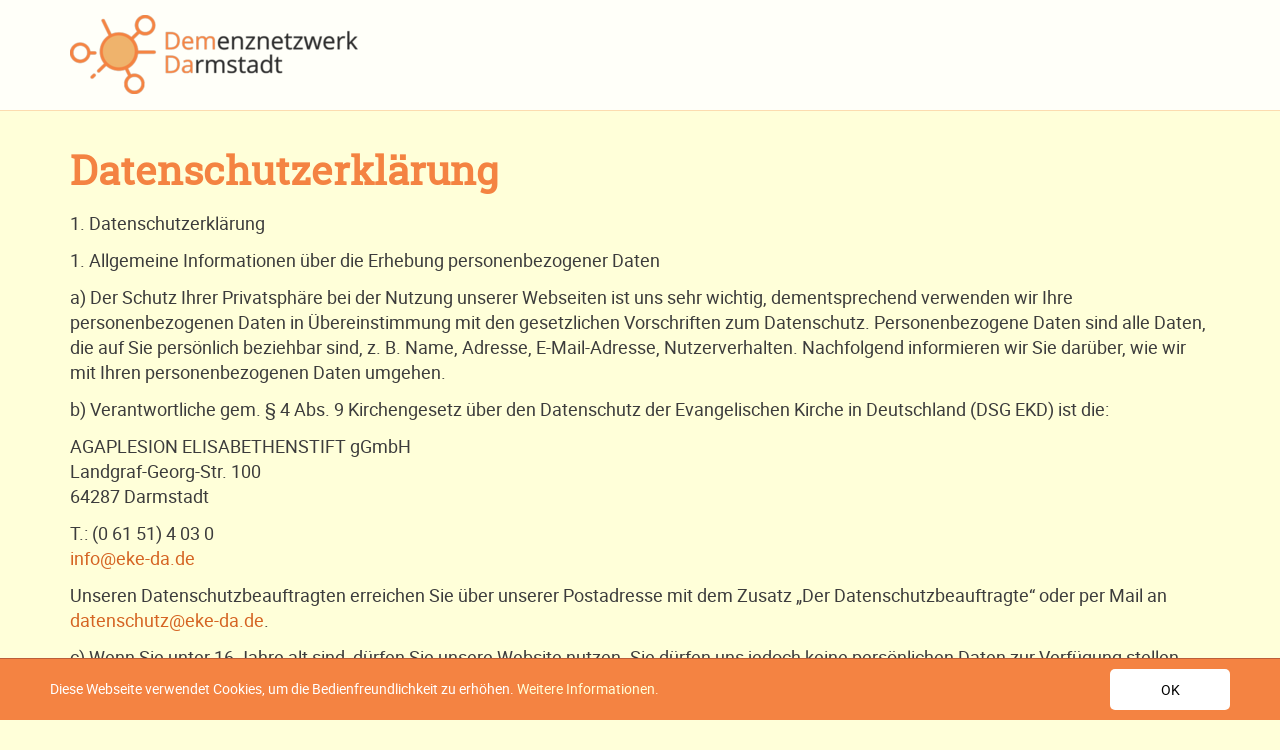

--- FILE ---
content_type: text/html; charset=utf-8
request_url: https://www.demenz-netz.info/datenschutz/
body_size: 10797
content:
<!DOCTYPE html>
<html lang="de" dir="ltr" itemscope="itemscope" itemtype="http://schema.org/WebPage">
<head>

<meta charset="utf-8">
<!-- 
	made with passion by netweiser <typo3(at)netweiser.com>
			programmiert mit Hingabe durch netweiser <typo3(at)netweiser.com>

	This website is powered by TYPO3 - inspiring people to share!
	TYPO3 is a free open source Content Management Framework initially created by Kasper Skaarhoj and licensed under GNU/GPL.
	TYPO3 is copyright 1998-2019 of Kasper Skaarhoj. Extensions are copyright of their respective owners.
	Information and contribution at https://typo3.org/
-->


<link rel="shortcut icon" href="https://www.demenz-netz.info/fileadmin/demda/layout/favicon.png" type="image/png">
<title>Datenschutz - Demenznetzwerk Darmstadt</title>
<meta name="generator" content="TYPO3 CMS">
<meta name="page-topic" content="Netzwerk">
<meta name="author" content="AGAPLESION ELISABETHENSTIFT">
<meta http-equiv="X-UA-Compatible" content="IE=edge">
<meta name="viewport" content="width=device-width, initial-scale=1, minimum-scale=1,user-scalable=yes">
<meta name="google-site-verification" content="D760QK8PqeterCgsZ8YtaG-5CIBwyUHv15mSMMEDWlo">
<meta name="robots" content="index,follow">
<meta name="revisit-after" content="7 days">
<meta name="distribution" content="global">
<meta property="og:type" content="article">
<meta property="og:locale" content="de">
<meta property="og:site_name" content="Demenznetzwerk Darmstadt">
<meta name="DC.creator" content="Netweiser">
<meta name="DC.language" content="de">
<meta name="DC.publisher" content="Demenznetzwerk Darmstadt">
<meta name="geo.region" content="Hessen">
<meta name="geo.placename" content="AGAPLESION ELISABETHENSTIFT">
<meta name="geo.position" content="8.666268;49.873843">
<meta name="ICBM" content="8.666268;49.873843">
<meta name="twitter:card" content="summary_large_image">
<meta name="title" content="Datenschutz - Demenznetzwerk Darmstadt">
<meta property="og:title" content="Datenschutz - Demenznetzwerk Darmstadt">
<meta property="og:url" content="https://www.demenz-netz.info/datenschutz/">
<meta name="DC.title" content="Datenschutz - Demenznetzwerk Darmstadt">
<meta name="twitter:title" content="Datenschutz - Demenznetzwerk Darmstadt">
<meta name="twitter:url" content="https://www.demenz-netz.info/datenschutz/">


<link rel="stylesheet" type="text/css" href="https://www.demenz-netz.info/typo3temp/assets/compressed/merged-59e62eafdda79243a9a8794e37b90477-2f671df67b55f9ddadcfa79b19fcf238.css?1711926791" media="all">






<link rel="alternate" hreflang="x-default" href="https://www.demenz-netz.info/datenschutz/" /><link rel="alternate" hreflang="de" href="https://www.demenz-netz.info/datenschutz/" />
</head>
<body class="uid211 pid181 datenschutz de">

<div id="toTop" class="toTop"></div>
<div class="wrapper">
	

<header class="header">
	<div class="container">
		<nav class="navbar">
			
				<img class="img-responsive" title="Demenznetzwerk Darmstadt" alt="Demenznetzwerk Darmstadt" src="https://www.demenz-netz.info/fileadmin/_processed_/e/c/csm_logo_4282ab4dda.png" width="302" height="79" />
			
			<button class="toggler navbar-toggler" type="button" data-toggle="collapsed" data-target=".menu-main">
				<span class="navbar-toggler-icon"></span>
			</button>
			<div class="menu-main collapsed">
				<div class="navbar-collapse">
					
<ul>
    
</ul>


				</div>
			</div>
		</nav>
	</div>
</header>


	<div class="mood-image">
		
			
	</div>
	<main class="main">
		<div class="container">
			<div class="container-inner">
				

	
		

	<div id="c230" class="eke-textimage">
		
    

	
		<header>
			


	
			<h1 class="">Datenschutzerklärung</h1>
		




			



			



		</header>
	




		

<div class="ce-content">
    
            <div class="ce-bodytext">
                <p>1.&nbsp;Datenschutzerklärung</p>
<p>1. Allgemeine Informationen über die Erhebung personenbezogener Daten</p>
<p>a) Der Schutz Ihrer Privatsphäre bei der Nutzung unserer Webseiten ist uns sehr wichtig, dementsprechend verwenden wir Ihre personenbezogenen Daten in Übereinstimmung mit den gesetzlichen Vorschriften zum Datenschutz. Personenbezogene Daten sind alle Daten, die auf Sie persönlich beziehbar sind, z. B. Name, Adresse, E-Mail-Adresse, Nutzerverhalten. Nachfolgend informieren wir Sie darüber, wie wir mit Ihren personenbezogenen Daten umgehen.</p>
<p>b) Verantwortliche gem. § 4 Abs. 9 Kirchengesetz über den Datenschutz der Evangelischen Kirche in Deutschland (DSG EKD) ist die:</p>
<p>AGAPLESION ELISABETHENSTIFT gGmbH<br /> Landgraf-Georg-Str. 100<br /> 64287 Darmstadt</p>
<p>T.: (0 61 51) 4 03 0<br /> <a href="javascript:linkTo_UnCryptMailto('jxfiql7fkclXbhb:ax+ab');">info<span style="display:none">&bull;</span>@<span style="display:none">&bull;</span>eke-da.de</a></p>
<p>Unseren Datenschutzbeauftragten erreichen Sie über unserer Postadresse mit dem Zusatz „Der Datenschutzbeauftragte“ oder per Mail an <a href="javascript:linkTo_UnCryptMailto('jxfiql7axqbkpzerqwXbhb:ax+ab');">datenschutz<span style="display:none">&bull;</span>@<span style="display:none">&bull;</span>eke-da.de</a>.</p>
<p>c) Wenn Sie unter 16 Jahre alt sind, dürfen Sie unsere Website nutzen. Sie dürfen uns jedoch keine persönlichen Daten zur Verfügung stellen. Diese Website ist nicht für Personen unter 16 Jahren konzipiert. Wir erfassen wissentlich keine persönlichen Daten von Personen unter 16 Jahren. Wenn wir bemerken, dass wir irrtümlicherweise persönliche Daten von Besuchern erhalten haben, die jünger als 16 Jahre alt sind, werden wir die betreffenden Daten löschen. So können Sie sich beispielsweise nicht anmelden oder einen Newsletter abonnieren, es sei denn, Sie haben eine Erlaubnis eines Elternteils/Erziehungsberechtigten/Sorgeberechtigten eingeholt und diese uns zur Verfügung gestellt. Bei Bewerbungen senden Sie uns bitte mit den Bewerbungsunterlagen eine Erlaubnis eines Elternteils/Erziehungsberechtigten/<br /> Sorgeberechtigten für die Speicherung der persönlichen Daten mit.</p>
<p>2. Erhebung personenbezogener Daten bei Besuch unserer Webseite</p>
<p>a) Sie können unsere Webseite grundsätzlich, ohne uns mitzuteilen wer Sie sind, besuchen. Wie bei nahezu allen Webseiten üblich sammelt der Server, auf dem sich unsere Webseite befindet (nachstehend „Webserver“ genannt), automatisch Informationen von Ihnen, wenn Sie uns im Internet besuchen. Diese Daten sind für uns technisch erforderlich und gewährleisten die Stabilität und Sicherheit der Webseite.</p>
<p>Der Webserver erkennt automatisch bestimmte personenbezogene Daten wie beispielsweise Ihre IP-Adresse, das Datum und die Uhrzeit, zu denen Sie auf unserer Seite sind, die von Ihnen auf unserer Webseite besuchten Seiten, die Webseite, auf der Sie zuvor waren, den von Ihnen verwendeten Browser (z. B. Internet Explorer, Firefox, Safari), das von Ihnen verwendete Betriebssystem (z. B. Windows, Linux, MAC OS) sowie den Domainnamen und die Adresse Ihres Internet-Providers (z. B. 1&amp;1, Telekom, Unitymedia). Falls unsere Webseite Cookies verwendet (wie weiter unten erläutert), speichert der Webserver auch diese Information (Rechtsgrundlage ist § 6 Nr. 8 DSG EKD).</p>
<p>Die Speicherung in Logfiles erfolgt, um die Funktionsfähigkeit der Website sicherzustellen. Wir werten diese Server-Protokolle regelmäßig anonym für statistische Zwecke aus (Click Stream Analysen), damit wir feststellen können, wie unsere Webseiten genutzt werden. Auf Grundlage dieser Erkenntnisse optimieren wir dann unseren Internetauftritt.<br /> Außerdem können wir diese Informationen im Falle eines Systemmissbrauchs in Zusammenarbeit mit Ihrem Internet-Provider und/oder Behörden vor Ort verwenden, um den Verursacher dieses Missbrauchs zu ermitteln. In diesen Zwecken liegt auch unser berechtigtes Interesse an der Datenverarbeitung nach § 6 Nr. 8 DSG EKD.</p>
<p>Dauer der Speicherung und Widerspruchsmöglichkeit<br /> Die Daten werden gelöscht, sobald sie für die Erreichung des Zweckes ihrer Erhebung nicht mehr erforderlich sind. Im Falle der Erfassung der Daten zur Bereitstellung der Website ist dies der Fall, wenn die jeweilige Sitzung beendet ist. Im Falle der Speicherung der Daten in Logfiles ist dies nach spätestens sieben Monaten der Fall. Eine darüberhinausgehende Speicherung ist möglich. In diesem Fall werden die IP-Adressen der Nutzer gelöscht oder verfremdet, sodass eine Zuordnung des aufrufenden Clients nicht mehr möglich ist. Die Erfassung der Daten zur Bereitstellung der Website und die Speicherung der Daten in Logfiles ist für den Betrieb der Internetseite zwingend erforderlich. Es besteht folglich seitens des Nutzers keine Widerspruchsmöglichkeit.</p>
<p>b) Zusätzlich zu den zuvor genannten Daten werden bei Ihrer Nutzung unserer Website Cookies auf Ihrem Rechner gespeichert. Bei Cookies handelt es sich um kleine Textdateien, die auf Ihrer Festplatte dem von Ihnen verwendeten Browser zugeordnet gespeichert werden und durch welche der Stelle, die den Cookie setzt (hier durch uns), bestimmte Informationen zufließen. Cookies können keine Programme ausführen oder Viren auf Ihren Computer übertragen. Sie dienen dazu, das Internetangebot insgesamt nutzerfreundlicher und effektiver zu machen.</p>
<p>aa)&nbsp;&nbsp;&nbsp;&nbsp; Diese Website nutzt folgende Arten von Cookies, deren Umfang und Funktionsweise im Folgenden erläutert werden:<br /> –&nbsp;&nbsp;&nbsp;&nbsp; Transiente Cookies (dazu bb)<br /> –&nbsp;&nbsp;&nbsp;&nbsp; Persistente Cookies (dazu cc).<br /> bb)&nbsp;&nbsp;&nbsp;&nbsp; Transiente Cookies werden automatisiert gelöscht, wenn Sie den Browser schließen. Dazu zählen insbesondere die Session-Cookies. Diese speichern eine sogenannte Session-ID, mit welcher sich verschiedene Anfragen Ihres Browsers der gemeinsamen Sitzung zuordnen lassen. Dadurch kann Ihr Rechner wiedererkannt werden, wenn Sie auf unsere Website zurückkehren. Die Session-Cookies werden gelöscht, wenn Sie sich ausloggen oder den Browser schließen.<br /> cc)&nbsp;&nbsp;&nbsp;&nbsp; Persistente Cookies werden automatisiert nach einer vorgegebenen Dauer gelöscht, die sich je nach Cookie unterscheiden kann. Sie können die Cookies in den Sicherheitseinstellungen Ihres Browsers jederzeit löschen.<br /> dd)&nbsp;&nbsp;&nbsp;&nbsp; Sie können Ihre Browser-Einstellung entsprechend Ihren Wünschen konfigurieren und z. B. die Annahme von Third-Party-Cookies oder allen Cookies ablehnen. Wir weisen Sie darauf hin, dass Sie eventuell nicht alle Funktionen dieser Website nutzen können.</p>
<p>c) Cookies von Dritten auf unseren Webseiten<br /> Wir gestatten es Dritten, Cookies über diese Webseiten auf Ihrem Computer zu platzieren.</p>
<p>Diese gespeicherten Informationen werden getrennt von eventuell weiter bei uns angegeben Daten gespeichert. Insbesondere werden die Daten der Cookies nicht mit Ihren weiteren Daten verknüpft.</p>
<p>Die Rechtsgrundlage für die Verarbeitung personenbezogener Daten unter Verwendung von Cookies ist § 6 Nr. 8 DSG EKD.</p>
<p>Dauer der Speicherung, Widerspruchs- und Beseitigungsmöglichkeit<br /> Cookies werden auf dem Rechner des Nutzers gespeichert und von diesem an unserer Seite übermittelt. Daher haben Sie als Nutzer auch die volle Kontrolle über die Verwendung von Cookies. Durch eine Änderung der Einstellungen in Ihrem Internetbrowser können Sie die Übertragung von Cookies deaktivieren oder einschränken. Bereits gespeicherte Cookies können jederzeit gelöscht werden. Dies kann auch automatisiert erfolgen. Werden Cookies für unsere Website deaktiviert, können möglicherweise nicht mehr alle Funktionen der Website vollumfänglich genutzt werden.</p>
<p>Diese Website nutzt den Webanalysedienst Matomo (ehemals Piwik), um die Nutzung unserer Website analysieren und regelmäßig verbessern zu können. Über die gewonnenen Statistiken können wir unser Angebot verbessern und für Sie als Nutzer interessanter ausgestalten. Rechtsgrundlage für die Nutzung von Matomo ist § 6 Nr. 8 DSG EKD.</p>
<p>(2) Für diese Auswertung werden Cookies (näheres dazu unter 2.b) auf Ihrem Computer gespeichert. Die so erhobenen Informationen speichern wir ausschließlich auf seinem Server in Deutschland. Die Auswertung können Sie einstellen durch Löschung vorhandener Cookies und die Verhinderung der Speicherung von Cookies. Wenn Sie die Speicherung der Cookies verhindern, weisen wir darauf hin, dass Sie gegebenenfalls diese Website nicht vollumfänglich nutzen können. Die Verhinderung der Speicherung von Cookies ist durch die Einstellung in ihrem Browser möglich. Die Verhinderung des Einsatzes von Matomo ist möglich, indem Sie den folgenden Haken entfernen und so das Opt-out-Plug-in aktivieren:</p>
<p>(3) Diese Website verwendet Matomo mit der Erweiterung „AnonymizeIP“. Dadurch werden IP-Adressen gekürzt weiterverarbeitet, eine direkte Personenbeziehbarkeit kann damit ausgeschlossen werden. Die mittels Matomo von Ihrem Browser übermittelte IP-Adresse wird nicht mit anderen von uns erhobenen Daten zusammengeführt.</p>
<p>(4) Das Programm Matomo ist ein Open-Source-Projekt. Informationen des Drittanbieters zum Datenschutz erhalten Sie unter <a href="https://matomo.org/privacy-policy/" target="_blank">matomo.org/privacy-policy/</a></p>
<p><strong>e) Einsatz von Social-Media-Plug-ins</strong></p>
<p>(1) Wir setzen derzeit folgende Social-Media-Plug-ins ein: [Facebook, Google+, Twitter, Xing, LinkedIn, Kununu, Instagram]. Sie können Inhalte, die Ihnen auf der Website gefallen, in den sozialen Netzwerken Facebook, Twitter, Xing, LinkedIn, über den Instant-Messaging-Dienst Whatsapp oder per E-Mail teilen. Dafür werden Plug-ins der Anbieter der jeweiligen Dienste verwendet. Den Anbieter des Plug-ins erkennen Sie über die Markierung auf dem Kasten über seinen Anfangsbuchstaben oder das Logo.</p>
<p>Wir selbst erfassen keine personenbezogenen Daten mittels der Social-Media-Plug-ins oder über deren Nutzung.</p>
<p>Um zu verhindern, dass Daten ohne das Wissen des Nutzers / der Nutzerin an die Dienstanbieter in den USA übertragen werden, setzen wir die sogenannte Shariff-Lösung ein. Diese Lösung sorgt dafür, dass zunächst keine personenbezogenen Daten an die Anbieter der einzelnen Social Plug-ins weitergegeben werden, wenn Sie die unsere Webseite besuchen. Erst wenn Sie eines der Social Plug-ins anklicken und dieses hierdurch aktivieren, wird eine Verbindung mit dem jeweiligen Dienst hergestellt und es können Daten an den Dienstanbieter übertragen und dort (bei US amerikanischen Anbietern in den USA) &nbsp;gespeichert werden. Im Fall von Facebook und Xing wird nach Angaben der jeweiligen Anbieter in Deutschland die IP-Adresse sofort nach Erhebung anonymisiert. Da der Plug-in Anbieter die Datenerhebung insbesondere über Cookies vornimmt, empfehlen wir Ihnen, vor dem Klick auf die ausgegrauten Kasten über die Sicherheitseinstellungen Ihres Browsers alle Cookies zu löschen.</p>
<p>Nach der Verbindungsherstellung zu dem jeweiligen Dienst wird der Beitrag dann in Ihrem Nutzerkonto gemäß Ihren Einstellungen zur Privatsphäre des Dienstes – z.B. nur einer bestimmten Personengruppe im Netzwerk oder öffentlich – sichtbar gemacht.</p>
<p>Shariff wird freundlicherweise von der Computerfachzeitschrift c`t und heise online als Open Source Software zur Verfügung gestellt. Mehr Informationen erhalten Sie auf den Seiten von Heise: <a href="https://www.heise.de/ct/ausgabe/2014-26-Social-Media-Buttons-datenschutzkonform-nutzen-2463330.html" target="_blank">https://www.heise.de/ct/ausgabe/2014-26-Social-Media-Buttons-datenschutzkonform-nutzen-2463330.html</a></p>
<p>f) Einbindung von YouTube-/Vimeo-Videos<br /> (1)&nbsp;&nbsp;&nbsp;&nbsp; Wir haben YouTube-/Vimeo-Videos in unser Online-Angebot eingebunden, die auf <a href="http://www.YouTube.com" target="_blank">http://www.YouTube.com</a> bzw. <a href="http://vimeo.com/" target="_blank">http://vimeo.com/</a> gespeichert sind und von unserer Website aus direkt abspielbar sind.<br /> (2)&nbsp;&nbsp;&nbsp;&nbsp; Durch den Besuch auf der Website erhält YouTube bzw. Vimeo die Information, dass Sie die entsprechende Unterseite unserer Website aufgerufen haben. Zudem werden die unter 2 dieser Erklärung genannten Daten übermittelt. Dies erfolgt unabhängig davon, ob YouTube bzw. Vimeo ein Nutzerkonto bereitstellt, über das Sie eingeloggt sind, oder ob kein Nutzerkonto besteht. Wenn Sie bei Google eingeloggt sind, werden Ihre Daten direkt Ihrem Konto zugeordnet. Wenn Sie die Zuordnung mit Ihrem Profil bei YouTube bzw. Vimeo nicht wünschen, müssen Sie sich vor Aktivierung des Buttons ausloggen. YouTube bzw. Vimeo speichert Ihre Daten als Nutzungsprofile und nutzt sie für Zwecke der Werbung, Marktforschung und/oder bedarfsgerechten Gestaltung seiner Website. Eine solche Auswertung erfolgt insbesondere (selbst für nicht eingeloggte Nutzer) zur Erbringung von bedarfsgerechter Werbung und um andere Nutzer des sozialen Netzwerks über Ihre Aktivitäten auf unserer Website zu informieren. Ihnen steht ein Widerspruchsrecht zu gegen die Bildung dieser Nutzerprofile, wobei Sie sich zur Ausübung dessen an YouTube bzw. Vimeo wenden müssen.<br /> (3)&nbsp;&nbsp;&nbsp;&nbsp; Weitere Informationen zu Zweck und Umfang der Datenerhebung und ihrer Verarbeitung durch YouTube bzw. Vimeo erhalten Sie in der Datenschutzerklärung von YouTube bzw. Vimeo. Dort erhalten Sie auch weitere Informationen zu Ihren Rechten und Einstellungsmöglichkeiten zum Schutze Ihrer Privatsphäre, YouTube LLC mit Hauptgeschäftssitz in 901 Cherry Avenue, San Bruno, CA 94066, USA, <a href="https://www.google.de/intl/de/policies/privacy/" target="_blank">https://www.google.de/intl/de/policies/privacy/</a> bzw. Vimeo Inc., 555 West 18th Street, New York, New York 10011, USA; <a href="https://vimeo.com/privacy" target="_blank">https://vimeo.com/privacy</a>.</p>
<p>g) Einbindung von Google Maps<br /> (1)&nbsp;&nbsp;&nbsp;&nbsp; Auf dieser Webseite nutzen wir das Angebot von Google Maps. Dadurch können wir Ihnen interaktive Karten direkt in der Website anzeigen und ermöglichen Ihnen die komfortable Nutzung der Karten-Funktion.<br /> (2)&nbsp;&nbsp;&nbsp;&nbsp; Durch den Besuch auf der Website erhält Google die Information, dass Sie die entsprechende Unterseite unserer Website aufgerufen haben. Zudem werden die unter 2 dieser Erklärung genannten Daten übermittelt. Dies erfolgt unabhängig davon, ob Google ein Nutzerkonto bereitstellt, über das Sie eingeloggt sind, oder ob kein Nutzerkonto besteht. Wenn Sie bei Google eingeloggt sind, werden Ihre Daten direkt Ihrem Konto zugeordnet. Wenn Sie die Zuordnung mit Ihrem Profil bei Google nicht wünschen, müssen Sie sich vor Aktivierung des Buttons ausloggen. Google speichert Ihre Daten als Nutzungsprofile und nutzt sie für Zwecke der Werbung, Marktforschung und/oder bedarfsgerechten Gestaltung seiner Website. Eine solche Auswertung erfolgt insbesondere (selbst für nicht eingeloggte Nutzer) zur Erbringung von bedarfsgerechter Werbung und um andere Nutzer des sozialen Netzwerks über Ihre Aktivitäten auf unserer Website zu informieren. Ihnen steht ein Widerspruchsrecht zu gegen die Bildung dieser Nutzerprofile, wobei Sie sich zur Ausübung dessen an Google wenden müssen.<br /> (3)&nbsp;&nbsp;&nbsp;&nbsp; Weitere Informationen zu Zweck und Umfang der Datenerhebung und ihrer Verarbeitung durch den Plug-in-Anbieter erhalten Sie in den Datenschutzerklärungen des Anbieters. Dort erhalten Sie auch weitere Informationen zu Ihren diesbezüglichen Rechten und Einstellungsmöglichkeiten zum Schutze Ihrer Privatsphäre: <a href="http://www.google.de/intl/de/policies/privacy" target="_blank">http://www.google.de/intl/de/policies/privacy</a>. Google verarbeitet Ihre personenbezogenen Daten auch in den USA und hat sich dem EU-US Privacy Shield unterworfen, <a href="https://www.privacyshield.gov/EU-US-Framework" target="_blank">https://www.privacyshield.gov/EU-US-Framework</a>.</p>
<p>h) Kontaktaufnahme<br /> Bei ihrer Kontaktaufnahme mit uns per E-Mail oder über ein Kontaktformular werden die von Ihnen mitgeteilten Daten (Ihre E-Mail-Adresse, ggf. Ihr Name und Ihre Telefonnummer) von uns gespeichert, um Ihre Fragen zu beantworten.<br /> Für die Verarbeitung der Daten wird im Rahmen des Absendevorganges Ihre Einwilligung eingeholt und auf diese Datenschutzerklärung verwiesen.<br /> Alternativ ist eine Kontaktaufnahme über die bereitgestellte E-Mail-Adresse möglich. In diesem Fall werden die mit der E-Mail übermittelten personenbezogenen Daten von Ihnen gespeichert. Es erfolgt in diesem Zusammenhang keine Weitergabe der Daten an Dritte. Die Daten werden ausschließlich für die Bearbeitung ihrer Anfrage an uns verwendet.<br /> Rechtsgrundlage für die Verarbeitung der Daten ist bei Vorliegen einer Einwilligung des Nutzers § 6 Nr. 2 DSG EKD, bei Übersendung einer E-Mail an uns ist dies § 6 Nr. 8 DSG EKD.</p>
<p>Dauer der Speicherung, Widerspruchsmöglichkeit<br /> Die in diesem Zusammenhang anfallenden Daten löschen wir, nachdem die Speicherung nicht mehr erforderlich ist, oder schränken die Verarbeitung ein, falls gesetzliche Aufbewahrungsfristen bestehen. Sie haben jederzeit die Möglichkeit, ihre Einwilligung zur Verarbeitung der personenbezogenen Daten zu widerrufen. Nehmen Sie per E-Mail Kontakt mit uns auf, so können Sie der Speicherung ihrer personenbezogenen Daten jederzeit widersprechen. In einem solchen Fall kann die Konversation nicht fortgeführt werden.</p>
<p>i) Bewerbungen<br /> Das AGAPLESION ELISABETHENSTIFT erhebt und verarbeitet die personenbezogenen Daten von Bewerbern zum Zwecke der Abwicklung des Bewerbungsverfahrens und für anonymisierte Statistiken. Die Verarbeitung kann auch auf elektronischem Wege erfolgen. Dies ist insbesondere dann der Fall, wenn ein Bewerber Bewerbungsunterlagen auf dem elektronischen Wege, beispielsweise per E-Mai oder über ein Online Bewerbungstool, übermittelt.</p>
<p>Rechtsgrundlage für die Verarbeitung der Daten ist bei Vorliegen einer Einwilligung des Nutzers § 6 Nr. 2 DSG EKD, bei Übersendung der Bewerbungsunterlagen per Post oder mit einer E-Mail an uns ist § 6 Nr. 8 DSG EKD.</p>
<p>Dauer der Speicherung, Widerspruchsmöglichkeit<br /> Schließt das AGAPLESION ELISABETHENSTIFT einen Anstellungsvertrag mit einem Bewerber, werden die übermittelten Daten zum Zwecke der Abwicklung des Beschäftigungsverhältnisses unter Beachtung der gesetzlichen Vorschriften gespeichert. Wird von AGAPLESOION kein Anstellungsvertrag mit dem Bewerber geschlossen, so werden die Bewerbungsunterlagen sechs Monate nach Bekanntgabe der Absageentscheidung gelöscht, sofern einer Löschung keine sonstigen berechtigten Interessen von dem AGAPLESION ELISABETHENSTIFT entgegenstehen. Sonstiges berechtigtes Interesse in diesem Sinne ist beispielsweise eine Beweispflicht in einem Verfahren nach dem Allgemeinen Gleichbehandlungsgesetz (AGG).<br /> Speicherung für zukünftige Stellenausschreibungen<br /> Kann Ihnen keine aktuell zu besetzende Stelle angeboten werden und kommen wir aufgrund Ihres Profils zu der Meinung, dass Ihre Bewerbung für zukünftige Stellenausschreibungen bei uns interessant sein könnte, so werden wir Sie ausdrücklich um Ihre Einwilligung zur Speicherung Ihrer Bewerbungsdaten bitten. Falls Sie uns diese Einwilligung erteilen, werden wir Ihre Bewerbungsdaten 24 Monate lang in unserem Bewerbermanagementsystem speichern.<br /> Sie haben jederzeit die Möglichkeit, ihre Einwilligung zur Verarbeitung der personenbezogenen Daten zu widerrufen bzw. der Speicherung ihrer personenbezogenen Daten jederzeit zu widersprechen. In einem solchen Fall kann ihre Bewerbung nicht mehr berücksichtigt werden.</p>
<p>j) Meinungsmitteilung<br /> Sofern Sie in den Meinungsbögen personenbezogenen Daten (bspw. Ihre E-Mail-Adresse, ggf. Ihr Name, Ihre Adresse und Ihre Telefonnummer) angeben, werden diese ausschließlich zum Zwecke der Bearbeitung Ihrer Meinung von der Sie behandelnden / besuchten Einrichtung verwendet. Gegebenenfalls nutzen wir Ihre persönlichen Daten, um Ihnen eine Rückmeldung zu Ihrer abgegebenen Meinung zu geben.</p>
<p>Rechtsgrundlage für die Verarbeitung der Daten nach Abgabe Ihrer Meinung durch Sie ist bei Vorliegen einer Einwilligung § 6 Nr. 2 DSG EKD.</p>
<p>Dauer der Speicherung, Widerspruchsmöglichkeit<br /> Nach Auswertung Ihrer abgegebenen Meinung speichern wir Ihre Daten noch für die Dauer von drei Jahren. Ihre Daten werden danach gelöscht. Sie haben jederzeit die Möglichkeit, ihre Einwilligung zur Verarbeitung der personenbezogenen Daten zu widerrufen. In einem solchen Fall wird ihre Meinung nicht mehr berücksichtigt werden.</p>
<p>k) Kurs-/Veranstaltungsbuchungen<br /> Eine Speicherung und Verarbeitung der personenbezogenen Daten (bspw. Ihre E-Mail-Adresse, ggf. Ihr Name, Ihre Adresse und Ihre Telefonnummer) der Teilnehmer/innen erfolgt nur zum Zwecke der Veranstaltungsabwicklung sowie zum Zwecke der Rechnungsstellung und -abwicklung. Das AGAPLESION ELISABETHENSTIFT verpflichtet sich, personenbezogene Daten darüber hinaus nicht an Dritte weiterzuleiten.</p>
<p>Rechtsgrundlage für die Verarbeitung der Daten für eine Kursbuchung durch Sie ist bei Vorliegen einer Einwilligung § 6 Nr. 2 DSG EKD. Entsteht bei der Kursbuchung ein Vertrag, so ist zusätzliche Rechtsgrundlage für die Verarbeitung der Daten § 6 Nr. 5 DSG EKD.</p>
<p>Dauer der Speicherung, Widerspruchsmöglichkeit<br /> Die Daten werden gelöscht, sobald sie für die Erreichung des Zweckes ihrer Erhebung nicht mehr erforderlich sind. Dies ist bei Kursbuchungen ohne Vertrag der Fall, wenn der Kurs abgeschlossen ist. Bei Erfüllung eines Vertrags erfolgt die Löschung, wenn die Daten für die Durchführung des Vertrages nicht mehr erforderlich sind. Auch nach Abschluss des Vertrags kann eine Erforderlichkeit, personenbezogene Daten von Ihnen zu speichern, bestehen, um vertraglichen oder gesetzlichen Verpflichtungen nachzukommen. Sie haben jederzeit die Möglichkeit, die Kursbuchung über eine Kontaktaufnahme zu uns zu stornieren. Die über Sie gespeicherten Daten können Sie jederzeit abändern lassen. Sind die Daten zur Erfüllung eines Vertrages erforderlich, ist eine vorzeitige Löschung der Daten nur möglich, soweit nicht vertragliche oder gesetzliche Verpflichtungen einer Löschung entgegenstehen.</p>
<p>l) Spenden<br /> Das AGAPLESION ELISABETHENSTIFT erhebt von Spender/innen solche personenbezogenen Daten, die für die Zwecke der Spendengewinnung und Spendenverwaltung erforderlich sind. So benötigen wir beispielsweise für die Zusendung einer Spendenbescheinigung Ihre vollständige Wohnort- bzw. E-Mail-Adresse.</p>
<p>Rechtsgrundlage für die Verarbeitung dieser Daten für die Abwicklung einer Spende durch Sie ist § 6 Nr. 5 DSG EKD.</p>
<p>Dauer der Speicherung, Widerspruchsmöglichkeit<br /> Nach Abwicklung der Spende erfolgt die Löschung, wenn die Daten hierzu nicht mehr erforderlich sind. Auch nach Abwicklung der Spende kann eine Erforderlichkeit, personenbezogene Daten von Ihnen zu speichern, bestehen, um gesetzlichen Verpflichtungen nachzukommen. Eine vorzeitige Löschung der Daten ist nur möglich, soweit nicht vertragliche oder gesetzliche Verpflichtungen einer Löschung entgegenstehen.</p>
<p>m) Bestellabwicklung<br /> Sofern Sie auf der Webseite bei dem AGAPLESION ELISABETHENSTIFT eine Broschüre oder ähnliches bestellen, werden Ihre personenbezogenen Daten (bspw. Ihre E-Mail-Adresse, Ihr Name, Ihre Adresse und Ihre Telefonnummer) ausschließlich zum Zwecke der Abwicklung der Online-Bestellung genutzt.</p>
<p>Rechtsgrundlage für die Verarbeitung der Daten für eine Bestellabwicklung durch Sie ist bei Vorliegen einer Einwilligung § 6 Nr. 2 DSG EKD. Entsteht bei der Bestellabwicklung ein Vertrag, so ist zusätzliche Rechtsgrundlage für die Verarbeitung der Daten § 6 Nr. 5 DSG EKD.</p>
<p>Dauer der Speicherung, Widerspruchsmöglichkeit<br /> Die bei der Bestellabwicklung anfallenden Daten löschen wir, nachdem die Speicherung nicht mehr erforderlich ist, oder schränken die Verarbeitung ein, falls gesetzliche Aufbewahrungsfristen bestehen. Die von uns erhobenen personenbezogenen Daten werden im Rahmen der Vertragsabwicklung an das mit der Lieferung beauftragte Transportunternehmen weitergegeben, soweit dies zur Lieferung der Ware erforderlich ist. Eine vorzeitige Löschung der Daten ist nur möglich, soweit nicht vertragliche oder gesetzliche Verpflichtungen einer Löschung entgegenstehen.</p>
<p>3. Automatische Entscheidungsfindung einschließlich Profiling<br /> Es wird keine automatische Entscheidungsfindung, welche ausschließlich auf einer automatisierten Verarbeitung beruht, einschließlich Profiling, und eine rechtliche Wirkung entfaltet oder Sie in ähnlicher Weise beeinträchtigt, durchgeführt.</p>
<p>4. Ihre Rechte</p>
<p>Nach den Vorschriften der DSG-EKD können Sie uns gegenüber folgende Rechte geltend machen:</p>
<p>•&nbsp;&nbsp;&nbsp; Recht auf Auskunft<br /> •&nbsp;&nbsp;&nbsp; Recht auf Berichtigung<br /> •&nbsp;&nbsp;&nbsp; Recht auf Einschränkung der Verarbeitung<br /> •&nbsp;&nbsp;&nbsp; Recht auf Löschung / Recht auf Vergessenwerden<br /> •&nbsp;&nbsp;&nbsp; Recht auf Datenübertragbarkeit<br /> •&nbsp;&nbsp;&nbsp; Widerspruchsrecht</p>
<p>Sofern die Verarbeitung Ihrer personenbezogenen Daten auf Ihrer Einwilligung beruht, haben Sie jederzeit das Recht Ihre Einwilligung, mit Wirkung für die Zukunft, zu widerrufen. Die Rechtmäßigkeit der aufgrund der Einwilligung bis zum Widerruf erfolgten Verarbeitung bleibt unberührt.</p>
<p>Um eines Ihrer oben aufgeführten Rechte geltend zu machen, können Sie sich jederzeit an uns wenden:<br /> AGAPLESION ELISABETHENSTIFT gGmbH<br /> Landgraf-Georg-Str. 100<br /> 64287 Darmstadt</p>
<p>Sollten Sie der Auffassung sein, dass wir Ihre personenbezogenen Daten in unzulässiger Weise verarbeiten, kontaktieren Sie uns bitte unter:<br /> AGAPLESION ELISABETHENSTIFT gGmbH<br /> Landgraf-Georg-Str. 100<br /> 64287 Darmstadt<br /> <a href="javascript:linkTo_UnCryptMailto('jxfiql7fkclXbhb:ax+ab');">info<span style="display:none">&bull;</span>@<span style="display:none">&bull;</span>eke-da.de</a></p>
<p>Sie haben zudem das Recht sich an die Datenschutzaufsichtsbehörde zu wenden. Die zuständige Aufsichtsbehörde ist:<br /> Beauftragte für den Datenschutz der Evangelischen Kirche in Deutschland für die Datenschutzregion Mitte-West Außenstelle Dortmund, Friedhof 4, 44135 Dortmund, Tel.: 0231/ 533 827-0, Fax:&nbsp; 0231/ 533 827-20; <a href="javascript:linkTo_UnCryptMailto('jxfiql7jfqq:tbpqXaxqbkpzerqw+bha+ab');">mitt-west<span style="display:none">&bull;</span>@<span style="display:none">&bull;</span>datenschutz.ekd.de</a></p>
<p>5. Ort der Datenverarbeitung</p>
<p>Das AGAPLESION ELISABETHENSTIFT verarbeitet Ihre Daten ausschließlich in Deutschland.</p>
<p>6. Weitergabe Ihrer personenbezogenen Daten</p>
<p>Wir übermitteln Ihre personenbezogenen Daten nur dann an Dritte, wenn dies gesetzlich erlaubt ist oder Sie eingewilligt haben.</p>
<p>7. Sicherheitsmaßnahmen<br /> Soweit wir Daten im Rahmen der hier beschriebenen Leistungen an unsere Dienstleister weiterleiten, so sind diese zusätzlich zu den zwingenden gesetzlichen Vorschriften an vertragliche Vorgaben mit uns zum Thema Datenschutz gebunden.</p>
<p>Wir setzen Sicherheitsmaßnahmen ein, die wir gemäß der technischen und gesetzlichen Entwicklung kontinuierlich optimieren, um Ihre Daten gegen zufällige oder vorsätzliche Manipulation, Verlust, Zerstörung oder den Zugriff durch unberechtigte Dritte bestmöglich zu schützen.</p>
<p>8. Links zu anderen Websites<br /> Unser Online-Angebot enthält Links zu anderen Websites. Diese Datenschutzerklärung erstreckt sich nicht auf andere Anbieter.<br /> Wir haben keinen Einfluss darauf, dass deren Betreiber die Datenschutzbestimmungen einhalten und übernehmen daher auch keine Verantwortung für Richtigkeit, Aktualität und Vollständigkeit der dort bereitgestellten Informationen.</p>
<p>Die AGAPLESION ELISABETHENSTIFT Webseite kann Hyperlinks zu Webseiten enthalten, die Eigentum Dritter sind und von Dritten betrieben werden. Diese fremden Webseiten haben ihre eigenen Datenschutzrichtlinien, und sie verwenden vermutlich ebenfalls Cookies, und wir empfehlen Ihnen, diese zu überprüfen. Die Richtlinien dieser Webseiten regeln die Nutzung personenbezogener Daten, die Sie bei Ihren Besuchen der betreffenden Webseite übermitteln und die auch durch Cookies erhoben werden können. Wir übernehmen keinerlei Haftung für derartige fremde Websites, und Ihre Nutzung derartiger Webseite erfolgt auf Ihr eigenes Risiko.</p>
<p><br /> 9. Kontaktaufnahme<br /> Falls Sie Fragen oder Anmerkungen zu dieser Datenschutz- und Cookie-Richtlinie haben kontaktieren Sie uns bitte über die in dieser Erklärung angegebenen Kontaktdaten des Verantwortlichen (siehe Ziffer 1 oder 4).</p>
<p>Die rasante Entwicklung des Internets macht von Zeit zu Zeit Anpassungen in unserer Datenschutzbestimmungen erforderlich. Sie werden an dieser Stelle über die Neuerungen informiert.</p>
<p>&nbsp;</p>
            </div>
        
</div>


	</div>



	


			</div>
		</div>
	</main>
	

<footer class="footer">
	<div class="container">
		<div class="row">
			<div class="col6">
				
	<p class="copyright">&copy; 2026 - Demenznetzwerk Darmstadt</p>

			</div>
			<div class="col6">
				
<ul>
    
        <li>
            

			
					<a href="https://www.demenz-netz.info/sitemap/" class="menu-link" target="_self" title="Sitemap"><span>Sitemap</span></a>
				
		

            
        </li>
    
        <li>
            

			
					<a href="https://www.demenz-netz.info/kontakt/" class="menu-link" target="_self" title="Kontakt"><span>Kontakt</span></a>
				
		

            
        </li>
    
        <li>
            

			
					<a href="https://www.demenz-netz.info/impressum/" class="menu-link" target="_self" title="Impressum"><span>Impressum</span></a>
				
		

            
        </li>
    
        <li>
            

			
					<a href="https://www.demenz-netz.info/datenschutz/" class="menu-link current active" target="_self" title="Datenschutz"><span>Datenschutz</span></a>
				
		

            
        </li>
    
</ul>


			</div>
		</div>
	</div>
</footer>

</div>


  <script>
    window.cookieconsent_options = {
      expiryDays: 365,
      
        learnMore: 'Weitere Informationen.',
      
      dismiss: 'OK',
      message: 'Diese Webseite verwendet Cookies, um die Bedienfreundlichkeit zu erhöhen.',
      
        link: 'https://www.demenz-netz.info/datenschutz/',
      
      
      appendToBottom: true
      
    };
  </script>

<script src="https://www.demenz-netz.info/typo3temp/assets/compressed/merged-e093725779b484e8b01912a66dde862d-b679ad3c5beabc145e9c736cf3c495f5.js?1711926462" type="text/javascript"></script>
<script src="https://www.demenz-netz.info/typo3temp/assets/compressed/merged-9c5f987e2f03e90d2a54fcf840365541-0ee1d3bb1d54e42cb00b05b783cbca37.js?1711926791" type="text/javascript"></script>


</body>
</html>